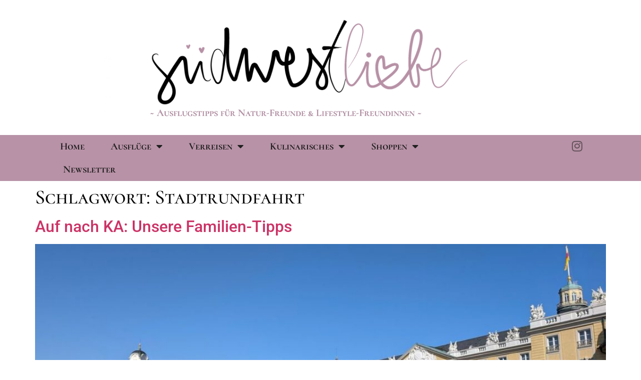

--- FILE ---
content_type: text/css
request_url: https://suedwestliebe.de/wp-content/uploads/elementor/css/post-25.css?ver=1769158331
body_size: 482
content:
.elementor-kit-25{--e-global-color-primary:#6EC1E4;--e-global-color-secondary:#54595F;--e-global-color-text:#7A7A7A;--e-global-color-accent:#61CE70;--e-global-color-909d3ea:#020102;--e-global-color-a1443e0:#B892A7;--e-global-typography-primary-font-family:"Cormorant SC";--e-global-typography-primary-font-size:24px;--e-global-typography-primary-font-weight:800;--e-global-typography-secondary-font-family:"Roboto Slab";--e-global-typography-secondary-font-weight:400;--e-global-typography-text-font-family:"Roboto";--e-global-typography-text-font-weight:400;--e-global-typography-accent-font-family:"Roboto";--e-global-typography-accent-font-weight:500;--e-global-typography-e678dcd-font-family:"Lobster";--e-global-typography-4407141-font-family:"Lobster";--e-global-typography-4407141-font-size:28px;--e-global-typography-4407141-font-weight:400;--e-global-typography-4407141-line-height:1.6em;--e-global-typography-4407141-letter-spacing:1.1px;--e-global-typography-db41679-font-family:"Aguafina Script";--e-global-typography-0fda8ad-font-family:"Cormorant SC";}.elementor-kit-25 e-page-transition{background-color:#FFBC7D;}.elementor-kit-25 h1{color:var( --e-global-color-909d3ea );font-family:"Cormorant SC", Sans-serif;}.elementor-section.elementor-section-boxed > .elementor-container{max-width:1140px;}.e-con{--container-max-width:1140px;}.elementor-widget:not(:last-child){margin-block-end:20px;}.elementor-element{--widgets-spacing:20px 20px;--widgets-spacing-row:20px;--widgets-spacing-column:20px;}{}h1.entry-title{display:var(--page-title-display);}@media(max-width:1024px){.elementor-section.elementor-section-boxed > .elementor-container{max-width:1024px;}.e-con{--container-max-width:1024px;}}@media(max-width:767px){.elementor-kit-25{--e-global-typography-4407141-font-size:10px;}.elementor-section.elementor-section-boxed > .elementor-container{max-width:767px;}.e-con{--container-max-width:767px;}}